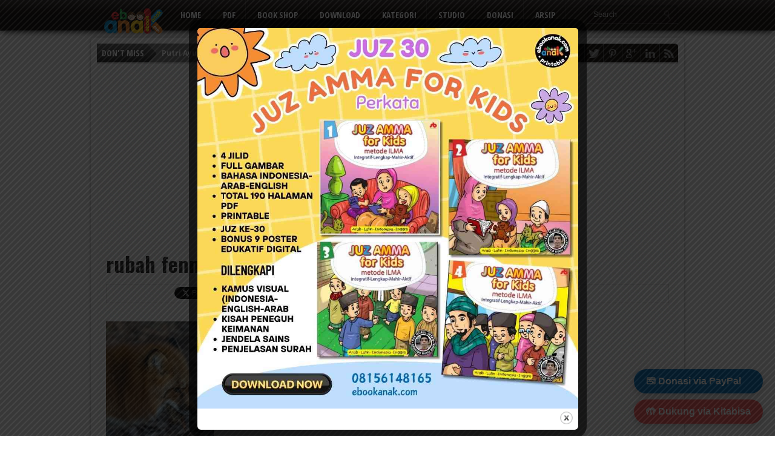

--- FILE ---
content_type: text/html; charset=utf-8
request_url: https://accounts.google.com/o/oauth2/postmessageRelay?parent=https%3A%2F%2Fwww.ebookanak.com&jsh=m%3B%2F_%2Fscs%2Fabc-static%2F_%2Fjs%2Fk%3Dgapi.lb.en.W5qDlPExdtA.O%2Fd%3D1%2Frs%3DAHpOoo8JInlRP_yLzwScb00AozrrUS6gJg%2Fm%3D__features__
body_size: 163
content:
<!DOCTYPE html><html><head><title></title><meta http-equiv="content-type" content="text/html; charset=utf-8"><meta http-equiv="X-UA-Compatible" content="IE=edge"><meta name="viewport" content="width=device-width, initial-scale=1, minimum-scale=1, maximum-scale=1, user-scalable=0"><script src='https://ssl.gstatic.com/accounts/o/2580342461-postmessagerelay.js' nonce="eZg-NKwF2GtcjLVdQ4VoUA"></script></head><body><script type="text/javascript" src="https://apis.google.com/js/rpc:shindig_random.js?onload=init" nonce="eZg-NKwF2GtcjLVdQ4VoUA"></script></body></html>

--- FILE ---
content_type: text/html; charset=utf-8
request_url: https://www.google.com/recaptcha/api2/aframe
body_size: 265
content:
<!DOCTYPE HTML><html><head><meta http-equiv="content-type" content="text/html; charset=UTF-8"></head><body><script nonce="eoqAEKsHwJHksrpAlSEpwA">/** Anti-fraud and anti-abuse applications only. See google.com/recaptcha */ try{var clients={'sodar':'https://pagead2.googlesyndication.com/pagead/sodar?'};window.addEventListener("message",function(a){try{if(a.source===window.parent){var b=JSON.parse(a.data);var c=clients[b['id']];if(c){var d=document.createElement('img');d.src=c+b['params']+'&rc='+(localStorage.getItem("rc::a")?sessionStorage.getItem("rc::b"):"");window.document.body.appendChild(d);sessionStorage.setItem("rc::e",parseInt(sessionStorage.getItem("rc::e")||0)+1);localStorage.setItem("rc::h",'1763361421241');}}}catch(b){}});window.parent.postMessage("_grecaptcha_ready", "*");}catch(b){}</script></body></html>

--- FILE ---
content_type: text/javascript
request_url: https://www.ebookanak.com/wp-content/litespeed/js/421977504615740335e2e491a8433f2f.js?ver=33f2f
body_size: 4739
content:
if(typeof Object.create!=="function"){Object.create=function(o){function F(){};F.prototype=o;return new F()}}
var ua={toString:function(){return navigator.userAgent},test:function(s){return this.toString().toLowerCase().indexOf(s.toLowerCase())>-1}};ua.version=(ua.toString().toLowerCase().match(/[\s\S]+(?:rv|it|ra|ie)[\/: ]([\d.]+)/)||[])[1];ua.webkit=ua.test("webkit");ua.gecko=ua.test("gecko")&&!ua.webkit;ua.opera=ua.test("opera");ua.ie=ua.test("msie")&&!ua.opera;ua.ie6=ua.ie&&document.compatMode&&typeof document.documentElement.style.maxHeight==="undefined";ua.ie7=ua.ie&&document.documentElement&&typeof document.documentElement.style.maxHeight!=="undefined"&&typeof XDomainRequest==="undefined";ua.ie8=ua.ie&&typeof XDomainRequest!=="undefined";var domReady=function(){var _1=[];var _2=function(){if(!arguments.callee.done){arguments.callee.done=!0;for(var i=0;i<_1.length;i++){_1[i]()}}};if(document.addEventListener){document.addEventListener("DOMContentLoaded",_2,!1)}
if(ua.ie){(function(){try{document.documentElement.doScroll("left")}catch(e){setTimeout(arguments.callee,50);return}
_2()})();document.onreadystatechange=function(){if(document.readyState==="complete"){document.onreadystatechange=null;_2()}}}
if(ua.webkit&&document.readyState){(function(){if(document.readyState!=="loading"){_2()}else{setTimeout(arguments.callee,10)}})()}
window.onload=_2;return function(fn){if(typeof fn==="function"){_1[_1.length]=fn}
return fn}}();var cssHelper=function(){var _3={BLOCKS:/[^\s{][^{]*\{(?:[^{}]*\{[^{}]*\}[^{}]*|[^{}]*)*\}/g,BLOCKS_INSIDE:/[^\s{][^{]*\{[^{}]*\}/g,DECLARATIONS:/[a-zA-Z\-]+[^;]*:[^;]+;/g,RELATIVE_URLS:/url\(['"]?([^\/\)'"][^:\)'"]+)['"]?\)/g,REDUNDANT_COMPONENTS:/(?:\/\*([^*\\\\]|\*(?!\/))+\*\/|@import[^;]+;)/g,REDUNDANT_WHITESPACE:/\s*(,|:|;|\{|\})\s*/g,MORE_WHITESPACE:/\s{2,}/g,FINAL_SEMICOLONS:/;\}/g,NOT_WHITESPACE:/\S+/g};var _4,_5=!1;var _6=[];var _7=function(fn){if(typeof fn==="function"){_6[_6.length]=fn}};var _8=function(){for(var i=0;i<_6.length;i++){_6[i](_4)}};var _9={};var _a=function(n,v){if(_9[n]){var _b=_9[n].listeners;if(_b){for(var i=0;i<_b.length;i++){_b[i](v)}}}};var _c=function(_d,_e,_f){if(ua.ie&&!window.XMLHttpRequest){window.XMLHttpRequest=function(){return new ActiveXObject("Microsoft.XMLHTTP")}}
if(!XMLHttpRequest){return""}
var r=new XMLHttpRequest();try{r.open("get",_d,!0);r.setRequestHeader("X_REQUESTED_WITH","XMLHttpRequest")}catch(e){_f();return}
var _10=!1;setTimeout(function(){_10=!0},5000);document.documentElement.style.cursor="progress";r.onreadystatechange=function(){if(r.readyState===4&&!_10){if(!r.status&&location.protocol==="file:"||(r.status>=200&&r.status<300)||r.status===304||navigator.userAgent.indexOf("Safari")>-1&&typeof r.status==="undefined"){_e(r.responseText)}else{_f()}
document.documentElement.style.cursor="";r=null}};r.send("")};var _11=function(_12){_12=_12.replace(_3.REDUNDANT_COMPONENTS,"");_12=_12.replace(_3.REDUNDANT_WHITESPACE,"$1");_12=_12.replace(_3.MORE_WHITESPACE," ");_12=_12.replace(_3.FINAL_SEMICOLONS,"}");return _12};var _13={mediaQueryList:function(s){var o={};var idx=s.indexOf("{");var lt=s.substring(0,idx);s=s.substring(idx+1,s.length-1);var mqs=[],rs=[];var qts=lt.toLowerCase().substring(7).split(",");for(var i=0;i<qts.length;i++){mqs[mqs.length]=_13.mediaQuery(qts[i],o)}
var rts=s.match(_3.BLOCKS_INSIDE);if(rts!==null){for(i=0;i<rts.length;i++){rs[rs.length]=_13.rule(rts[i],o)}}
o.getMediaQueries=function(){return mqs};o.getRules=function(){return rs};o.getListText=function(){return lt};o.getCssText=function(){return s};return o},mediaQuery:function(s,mql){s=s||"";var not=!1,_14;var exp=[];var _15=!0;var _16=s.match(_3.NOT_WHITESPACE);for(var i=0;i<_16.length;i++){var _17=_16[i];if(!_14&&(_17==="not"||_17==="only")){if(_17==="not"){not=!0}}else{if(!_14){_14=_17}else{if(_17.charAt(0)==="("){var _18=_17.substring(1,_17.length-1).split(":");exp[exp.length]={mediaFeature:_18[0],value:_18[1]||null}}}}}
return{getList:function(){return mql||null},getValid:function(){return _15},getNot:function(){return not},getMediaType:function(){return _14},getExpressions:function(){return exp}}},rule:function(s,mql){var o={};var idx=s.indexOf("{");var st=s.substring(0,idx);var ss=st.split(",");var ds=[];var dts=s.substring(idx+1,s.length-1).split(";");for(var i=0;i<dts.length;i++){ds[ds.length]=_13.declaration(dts[i],o)}
o.getMediaQueryList=function(){return mql||null};o.getSelectors=function(){return ss};o.getSelectorText=function(){return st};o.getDeclarations=function(){return ds};o.getPropertyValue=function(n){for(var i=0;i<ds.length;i++){if(ds[i].getProperty()===n){return ds[i].getValue()}}
return null};return o},declaration:function(s,r){var idx=s.indexOf(":");var p=s.substring(0,idx);var v=s.substring(idx+1);return{getRule:function(){return r||null},getProperty:function(){return p},getValue:function(){return v}}}};var _19=function(el){if(typeof el.cssHelperText!=="string"){return}
var o={mediaQueryLists:[],rules:[],selectors:{},declarations:[],properties:{}};var _1a=o.mediaQueryLists;var ors=o.rules;var _1b=el.cssHelperText.match(_3.BLOCKS);if(_1b!==null){for(var i=0;i<_1b.length;i++){if(_1b[i].substring(0,7)==="@media "){_1a[_1a.length]=_13.mediaQueryList(_1b[i]);ors=o.rules=ors.concat(_1a[_1a.length-1].getRules())}else{ors[ors.length]=_13.rule(_1b[i])}}}
var oss=o.selectors;var _1c=function(r){var ss=r.getSelectors();for(var i=0;i<ss.length;i++){var n=ss[i];if(!oss[n]){oss[n]=[]}
oss[n][oss[n].length]=r}};for(i=0;i<ors.length;i++){_1c(ors[i])}
var ods=o.declarations;for(i=0;i<ors.length;i++){ods=o.declarations=ods.concat(ors[i].getDeclarations())}
var ops=o.properties;for(i=0;i<ods.length;i++){var n=ods[i].getProperty();if(!ops[n]){ops[n]=[]}
ops[n][ops[n].length]=ods[i]}
el.cssHelperParsed=o;_4[_4.length]=el;return o};var _1d=function(el,s){el.cssHelperText=_11(s||el.innerHTML);return _19(el)};var _1e=function(){_5=!0;_4=[];var _1f=[];var _20=function(){for(var i=0;i<_1f.length;i++){_19(_1f[i])}
var _21=document.getElementsByTagName("style");for(i=0;i<_21.length;i++){_1d(_21[i])}
_5=!1;_8()};var _22=document.getElementsByTagName("link");for(var i=0;i<_22.length;i++){var _23=_22[i];if(_23.getAttribute("rel").indexOf("style")>-1&&_23.href&&_23.href.length!==0&&!_23.disabled){_1f[_1f.length]=_23}}
if(_1f.length>0){var c=0;var _24=function(){c++;if(c===_1f.length){_20()}};var _25=function(_26){var _27=_26.href;_c(_27,function(_28){_28=_11(_28).replace(_3.RELATIVE_URLS,"url("+_27.substring(0,_27.lastIndexOf("/"))+"/$1)");_26.cssHelperText=_28;_24()},_24)};for(i=0;i<_1f.length;i++){_25(_1f[i])}}else{_20()}};var _29={mediaQueryLists:"array",rules:"array",selectors:"object",declarations:"array",properties:"object"};var _2a={mediaQueryLists:null,rules:null,selectors:null,declarations:null,properties:null};var _2b=function(_2c,v){if(_2a[_2c]!==null){if(_29[_2c]==="array"){return(_2a[_2c]=_2a[_2c].concat(v))}else{var c=_2a[_2c];for(var n in v){if(v.hasOwnProperty(n)){if(!c[n]){c[n]=v[n]}else{c[n]=c[n].concat(v[n])}}}
return c}}};var _2d=function(_2e){_2a[_2e]=(_29[_2e]==="array")?[]:{};for(var i=0;i<_4.length;i++){_2b(_2e,_4[i].cssHelperParsed[_2e])}
return _2a[_2e]};domReady(function(){var els=document.body.getElementsByTagName("*");for(var i=0;i<els.length;i++){els[i].checkedByCssHelper=!0}
if(document.implementation.hasFeature("MutationEvents","2.0")||window.MutationEvent){document.body.addEventListener("DOMNodeInserted",function(e){var el=e.target;if(el.nodeType===1){_a("DOMElementInserted",el);el.checkedByCssHelper=!0}},!1)}else{setInterval(function(){var els=document.body.getElementsByTagName("*");for(var i=0;i<els.length;i++){if(!els[i].checkedByCssHelper){_a("DOMElementInserted",els[i]);els[i].checkedByCssHelper=!0}}},1000)}});var _2f=function(d){if(typeof window.innerWidth!="undefined"){return window["inner"+d]}else{if(typeof document.documentElement!="undefined"&&typeof document.documentElement.clientWidth!="undefined"&&document.documentElement.clientWidth!=0){return document.documentElement["client"+d]}}};return{addStyle:function(s,_30){var el=document.createElement("style");el.setAttribute("type","text/css");document.getElementsByTagName("head")[0].appendChild(el);if(el.styleSheet){el.styleSheet.cssText=s}else{el.appendChild(document.createTextNode(s))}
el.addedWithCssHelper=!0;if(typeof _30==="undefined"||_30===!0){cssHelper.parsed(function(_31){var o=_1d(el,s);for(var n in o){if(o.hasOwnProperty(n)){_2b(n,o[n])}}
_a("newStyleParsed",el)})}else{el.parsingDisallowed=!0}
return el},removeStyle:function(el){return el.parentNode.removeChild(el)},parsed:function(fn){if(_5){_7(fn)}else{if(typeof _4!=="undefined"){if(typeof fn==="function"){fn(_4)}}else{_7(fn);_1e()}}},mediaQueryLists:function(fn){cssHelper.parsed(function(_32){fn(_2a.mediaQueryLists||_2d("mediaQueryLists"))})},rules:function(fn){cssHelper.parsed(function(_33){fn(_2a.rules||_2d("rules"))})},selectors:function(fn){cssHelper.parsed(function(_34){fn(_2a.selectors||_2d("selectors"))})},declarations:function(fn){cssHelper.parsed(function(_35){fn(_2a.declarations||_2d("declarations"))})},properties:function(fn){cssHelper.parsed(function(_36){fn(_2a.properties||_2d("properties"))})},broadcast:_a,addListener:function(n,fn){if(typeof fn==="function"){if(!_9[n]){_9[n]={listeners:[]}}
_9[n].listeners[_9[n].listeners.length]=fn}},removeListener:function(n,fn){if(typeof fn==="function"&&_9[n]){var ls=_9[n].listeners;for(var i=0;i<ls.length;i++){if(ls[i]===fn){ls.splice(i,1);i-=1}}}},getViewportWidth:function(){return _2f("Width")},getViewportHeight:function(){return _2f("Height")}}}();domReady(function enableCssMediaQueries(){var _37;var _38={LENGTH_UNIT:/[0-9]+(em|ex|px|in|cm|mm|pt|pc)$/,RESOLUTION_UNIT:/[0-9]+(dpi|dpcm)$/,ASPECT_RATIO:/^[0-9]+\/[0-9]+$/,ABSOLUTE_VALUE:/^[0-9]*(\.[0-9]+)*$/};var _39=[];var _3a=function(){var id="css3-mediaqueries-test";var el=document.createElement("div");el.id=id;var _3b=cssHelper.addStyle("@media all and (width) { #"+id+" { width: 1px !important; } }",!1);document.body.appendChild(el);var ret=el.offsetWidth===1;_3b.parentNode.removeChild(_3b);el.parentNode.removeChild(el);_3a=function(){return ret};return ret};var _3c=function(){_37=document.createElement("div");_37.style.cssText="position:absolute;top:-9999em;left:-9999em;"+"margin:0;border:none;padding:0;width:1em;font-size:1em;";document.body.appendChild(_37);if(_37.offsetWidth!==16){_37.style.fontSize=16/_37.offsetWidth+"em"}
_37.style.width=""};var _3d=function(_3e){_37.style.width=_3e;var _3f=_37.offsetWidth;_37.style.width="";return _3f};var _40=function(_41,_42){var l=_41.length;var min=(_41.substring(0,4)==="min-");var max=(!min&&_41.substring(0,4)==="max-");if(_42!==null){var _43;var _44;if(_38.LENGTH_UNIT.exec(_42)){_43="length";_44=_3d(_42)}else{if(_38.RESOLUTION_UNIT.exec(_42)){_43="resolution";_44=parseInt(_42,10);var _45=_42.substring((_44+"").length)}else{if(_38.ASPECT_RATIO.exec(_42)){_43="aspect-ratio";_44=_42.split("/")}else{if(_38.ABSOLUTE_VALUE){_43="absolute";_44=_42}else{_43="unknown"}}}}}
var _46,_47;if("device-width"===_41.substring(l-12,l)){_46=screen.width;if(_42!==null){if(_43==="length"){return((min&&_46>=_44)||(max&&_46<_44)||(!min&&!max&&_46===_44))}else{return!1}}else{return _46>0}}else{if("device-height"===_41.substring(l-13,l)){_47=screen.height;if(_42!==null){if(_43==="length"){return((min&&_47>=_44)||(max&&_47<_44)||(!min&&!max&&_47===_44))}else{return!1}}else{return _47>0}}else{if("width"===_41.substring(l-5,l)){_46=document.documentElement.clientWidth||document.body.clientWidth;if(_42!==null){if(_43==="length"){return((min&&_46>=_44)||(max&&_46<_44)||(!min&&!max&&_46===_44))}else{return!1}}else{return _46>0}}else{if("height"===_41.substring(l-6,l)){_47=document.documentElement.clientHeight||document.body.clientHeight;if(_42!==null){if(_43==="length"){return((min&&_47>=_44)||(max&&_47<_44)||(!min&&!max&&_47===_44))}else{return!1}}else{return _47>0}}else{if("device-aspect-ratio"===_41.substring(l-19,l)){return _43==="aspect-ratio"&&screen.width*_44[1]===screen.height*_44[0]}else{if("color-index"===_41.substring(l-11,l)){var _48=Math.pow(2,screen.colorDepth);if(_42!==null){if(_43==="absolute"){return((min&&_48>=_44)||(max&&_48<_44)||(!min&&!max&&_48===_44))}else{return!1}}else{return _48>0}}else{if("color"===_41.substring(l-5,l)){var _49=screen.colorDepth;if(_42!==null){if(_43==="absolute"){return((min&&_49>=_44)||(max&&_49<_44)||(!min&&!max&&_49===_44))}else{return!1}}else{return _49>0}}else{if("resolution"===_41.substring(l-10,l)){var res;if(_45==="dpcm"){res=_3d("1cm")}else{res=_3d("1in")}
if(_42!==null){if(_43==="resolution"){return((min&&res>=_44)||(max&&res<_44)||(!min&&!max&&res===_44))}else{return!1}}else{return res>0}}else{return!1}}}}}}}}};var _4a=function(mq){var _4b=mq.getValid();var _4c=mq.getExpressions();var l=_4c.length;if(l>0){for(var i=0;i<l&&_4b;i++){_4b=_40(_4c[i].mediaFeature,_4c[i].value)}
var not=mq.getNot();return(_4b&&!not||not&&!_4b)}};var _4d=function(mql){var mqs=mql.getMediaQueries();var t={};for(var i=0;i<mqs.length;i++){if(_4a(mqs[i])){t[mqs[i].getMediaType()]=!0}}
var s=[],c=0;for(var n in t){if(t.hasOwnProperty(n)){if(c>0){s[c++]=","}
s[c++]=n}}
if(s.length>0){_39[_39.length]=cssHelper.addStyle("@media "+s.join("")+"{"+mql.getCssText()+"}",!1)}};var _4e=function(_4f){for(var i=0;i<_4f.length;i++){_4d(_4f[i])}
if(ua.ie){document.documentElement.style.display="block";setTimeout(function(){document.documentElement.style.display=""},0);setTimeout(function(){cssHelper.broadcast("cssMediaQueriesTested")},100)}else{cssHelper.broadcast("cssMediaQueriesTested")}};var _50=function(){for(var i=0;i<_39.length;i++){cssHelper.removeStyle(_39[i])}
_39=[];cssHelper.mediaQueryLists(_4e)};var _51=0;var _52=function(){var _53=cssHelper.getViewportWidth();var _54=cssHelper.getViewportHeight();if(ua.ie){var el=document.createElement("div");el.style.position="absolute";el.style.top="-9999em";el.style.overflow="scroll";document.body.appendChild(el);_51=el.offsetWidth-el.clientWidth;document.body.removeChild(el)}
var _55;var _56=function(){var vpw=cssHelper.getViewportWidth();var vph=cssHelper.getViewportHeight();if(Math.abs(vpw-_53)>_51||Math.abs(vph-_54)>_51){_53=vpw;_54=vph;clearTimeout(_55);_55=setTimeout(function(){if(!_3a()){_50()}else{cssHelper.broadcast("cssMediaQueriesTested")}},500)}};window.onresize=function(){var x=window.onresize||function(){};return function(){x();_56()}}()};var _57=document.documentElement;_57.style.marginLeft="-32767px";setTimeout(function(){_57.style.marginTop=""},20000);return function(){if(!_3a()){cssHelper.addListener("newStyleParsed",function(el){_4e(el.cssHelperParsed.mediaQueryLists)});cssHelper.addListener("cssMediaQueriesTested",function(){if(ua.ie){_57.style.width="1px"}
setTimeout(function(){_57.style.width="";_57.style.marginLeft=""},0);cssHelper.removeListener("cssMediaQueriesTested",arguments.callee)});_3c();_50()}else{_57.style.marginLeft=""}
_52()}}());try{document.execCommand("BackgroundImageCache",!1,!0)}catch(e){}
;

--- FILE ---
content_type: application/javascript; charset=utf-8
request_url: https://fundingchoicesmessages.google.com/f/AGSKWxVMCm_9m9oGw9diduD1xsDjJ-78OcJO9_K7QINhac3An9KJ_HzMayq-K0gqGbEWGd7Uww_x00ZjiqqF20MKIjtqhPtr2hgQcaklWpsxaTeqoJeoy1q0OOJY5_dyjxZdJamgeLOfjpBGDfuo6_0VzOhHIZc2fi1k65DtCdXpYVeXGu-4dXj9HhxTDQnL/_/adrec._764x70./advscript.maff=/advtemplate_
body_size: -1284
content:
window['01acdd12-2ef6-489f-a97a-71f2a2120ef9'] = true;

--- FILE ---
content_type: text/javascript
request_url: https://www.ebookanak.com/wp-content/litespeed/js/f39c6bac07a6474ab12f2166e5fab6c3.js?ver=ab6c3
body_size: 1433
content:
var tps=tps||{};tps.slideshowsOnPage=0;tps.createSlideshow=function(options){tps.slideshowsOnPage++;var me=this,$=jQuery,defaults={'src':'','dest':'','nav':[],'navText':'%{currentSlide} of %{totalSlides}','defaultSlide':0,'transitionEffect':'none','transitionSpeed':400,'keyboardShortcuts':!1,'slides':[],'prevPost':null,'nextPost':null};me.options=$.extend(defaults,options);me.srcE=$(me.options.src);me.destE=$(me.options.dest);if(me.destE.length==0){return}
me.navEl=[];for(var i=0;i<me.options.nav.length;i++){var e=$(me.options.nav[i]);if(e.length==1){me.navEl.push({container:e})}}
me.currentSlide=null;me.currentlyDisplayedSlide=null;me.animations=0;me.navEffect=tps.transitions[me.options.transitionEffect];me.queue=[];me.init=function(){me.slides=[];for(var i=0;i<me.options.slides.length;i++){if(me.options.defaultSlide==i){}else{var e=$('<div>');e.html(me.options.slides[i].content);me.options.slides[i].content=e}
me.slides[i]=me.options.slides[i]}
var srcSlides=$(me.options.src);for(var i=0;i<srcSlides.length;i++){var s=$(srcSlides[i]);s.detach();var index=me.options.defaultSlide+i;me.slides[index]=me.slides[index]||{};me.slides[index].content=s}
me.numberOfSlides=0;for(var i=0;i<me.slides.length;i++){me.numberOfSlides++}
for(var i=0;i<me.navEl.length;i++){var navEl=me.navEl[i];navEl.text=navEl.container.children('._text');navEl.prev=navEl.container.children('._prev').click(function(that){return function(){that.setPrev();return!1}}(me));navEl.next=navEl.container.children('._next').click(function(that){return function(){that.setNext();return!1}}(me));navEl.container.children('._prev, ._next').mousedown(function(){$(this).addClass('_active');return!1}).mouseup(function(){$(this).removeClass('_active')})}
me.setSlide(me.options.defaultSlide);if(me.options.keyboardShortcuts){$(document).keydown(function(me){return function(e){if(tps.slideshowsOnPage>1){return}
if(this!==e.target&&(/textarea|select/i.test(e.target.nodeName)||e.target.type==="text"||($(e.target).prop&&$(e.target).prop('contenteditable')=='true'))){return}
switch(e.which){case 37:me.setPrev();return!1;case 39:me.setNext();return!1}}}(me))}}
me.addToQueue=function(type,func){me.queue.push({type:type,func:func});me.executeQueue()}
me.executeQueue=function(){while(me.animations==0&&me.queue.length>0){var q=me.queue.pop();q.func(me)}}
me.attachAnimation=function(){me.animations++}
me.detachAnimation=function(){me.animations--;me.executeQueue()}
me.setSlide=function(index){if(me.currentSlide==index){return}
var previousSlide=me.currentSlide;me.currentSlide=index;if(previousSlide!=null){var scrollTop=me.destE.offset().top;for(var i in me.navEl){scrollTop=Math.min(scrollTop,me.navEl[i].container.offset().top)}
if($(window).scrollTop()>scrollTop){$('body,html').animate({scrollTop:scrollTop},me.options.transitionSpeed)}}
me.updateNavText();for(var i=0;i<me.navEl.length;i++){var navEl=me.navEl[i];if(me.options.prevPost==null&&me.currentSlide==0){navEl.prev.addClass('_disabled')}else{navEl.prev.removeClass('_disabled')}
if(me.options.nextPost==null&&me.currentSlide==me.numberOfSlides-1){navEl.next.addClass('_disabled')}else{navEl.next.removeClass('_disabled')}}
if(previousSlide!=null){var history=window.History;if(history.enabled){var url=me.slides[me.currentSlide].permalink;if(url){history.Adapter.bind(window,'statechange',function(me){return function(){var state=History.getState();if(state.data.currentSlide!=undefined){me.setSlide(state.data.currentSlide)}else{me.setSlide(me.options.defaultSlide)}}}(me));history.pushState({currentSlide:index},me.slides[me.currentSlide].title,url)}}}
me.enqueueShowSlide()}
me.showSlide=function(){if(me.currentlyDisplayedSlide==me.currentSlide){return}
if(me.currentlyDisplayedSlide!=null&&me.slides[me.currentSlide].permalink){var path=me.slides[me.currentSlide].permalink.split('/');if(path.length>=4){path='/'+path.slice(3).join('/');if(typeof _gaq!=='undefined'&&typeof _gaq.push!=='undefined'){_gaq.push(['_trackPageview',path])}
if(typeof pageTracker!=='undefined'&&typeof pageTracker._trackPageview!=='undefined'){pageTracker._trackPageview(path)}
if(typeof piwikTracker!=='undefined'&&typeof piwikTracker.trackPageView!=='undefined'){piwikTracker.trackPageView(path)}}}
var previousIndex=me.currentlyDisplayedSlide;me.currentlyDisplayedSlide=me.currentSlide;me.navEffect(me,previousIndex,me.currentlyDisplayedSlide)}
me.enqueueShowSlide=function(index){for(var i=0;i<me.queue.length;i++){if(me.queue[i].type=='showSlide'){me.queue.splice(i,1)}}
me.addToQueue('showSlide',function(me){me.showSlide()})}
me.updateNavText=function(){for(var i=0;i<me.navEl.length;i++){var navEl=me.navEl[i];var navText=me.options.navText;navText=navText.replace('%{currentSlide}',me.currentSlide+1);navText=navText.replace('%{totalSlides}',me.numberOfSlides);navEl.text.html(navText)}}
me.setPrev=function(){if(me.currentSlide==0){if(me.options.prevPost){window.location=me.options.prevPost}}else{me.setSlide(me.currentSlide-1)}}
me.setNext=function(){if(me.currentSlide==me.numberOfSlides-1){if(me.options.nextPost){window.location=me.options.nextPost}}else{me.setSlide(me.currentSlide+1)}}
me.setTransition=function(options){var defaults={'effect':me.options.transitionEffect,'speed':me.options.transitionSpeed};options=$.extend(defaults,options);me.options.transitionEffect=options.effect;me.options.transitionSpeed=options.speed;me.navEffect=tps.transitions[me.options.transitionEffect]}
me.setNavText=function(navText){me.options.navText=navText;me.updateNavText()}
me.init()}
;

--- FILE ---
content_type: text/javascript
request_url: https://www.ebookanak.com/wp-content/litespeed/js/d6bcfd4910e183b2c86ae83981272658.js?ver=72658
body_size: 79
content:
jQuery(document).ready(function($){$("#nav-mobi select").change(function(){window.location=$(this).find("option:selected").val()});$('.tabber-container').each(function(){$(this).find(".tabber-content").hide();$(this).find("ul.tabs li:first").addClass("active").show();$(this).find(".tabber-content:first").show()});$("ul.tabs li").click(function(e){$(this).parents('.tabber-container').find("ul.tabs li").removeClass("active");$(this).addClass("active");$(this).parents('.tabber-container').find(".tabber-content").hide();var activeTab=$(this).find("a").attr("href");$(this).parents('.tabber-container').find(activeTab).fadeIn();e.preventDefault()});$("ul.tabs li a").click(function(e){e.preventDefault()})
var $container=$('#home-widget-wrapper');$container.imagesLoaded(function(){$container.isotope({itemSelector:'.widget-container',transformsEnabled:!1,layoutMode:'masonry'})});var $container1=$('#home-blog-wrapper');$container1.imagesLoaded(function(){$container1.isotope({itemSelector:'.blog-container',transformsEnabled:!1,layoutMode:'masonry'})});var $container2=$('#cat-blog-wrapper');$container2.imagesLoaded(function(){$container2.isotope({itemSelector:'.cat-blog-container',transformsEnabled:!1,layoutMode:'masonry'})});var $container3=$('#sidebar-wrapper');$container3.imagesLoaded(function(){$container3.isotope({itemSelector:'.widget-container',transformsEnabled:!1,layoutMode:'masonry'})})})
;